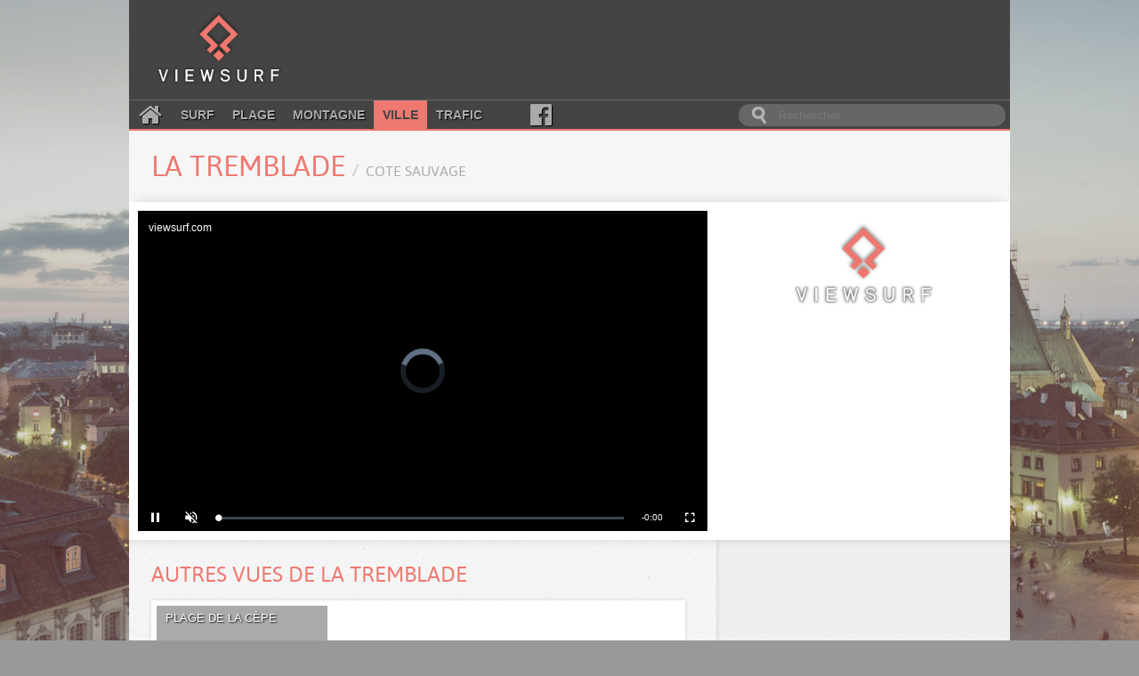

--- FILE ---
content_type: text/html; charset=utf-8
request_url: https://viewsurf.com/univers/ville/vue/18408-france-poitou-charentes-la-tremblade-cote-sauvage
body_size: 2354
content:

<!DOCTYPE html>
<html lang="fr">
<head>
    <meta charset="utf-8">
    <title>Viewsurf.com - Le portail de Webcams HD de référence</title>

    <meta name="description" content="Viewsurf, leader européen de la webcam HD touristique live et différée, ville - France - Poitou-Charentes - La Tremblade - Cote Sauvage">
    <meta name="author" content="Viewsurf">

    <link href="/static/img/favicon.a3ba354c0f6d.png" type="image/x-icon" rel="icon" />
    <link href="/static/img/favicon.a3ba354c0f6d.png" type="image/x-icon" rel="shortcut icon" />
    <link href="/static/img/apple-touch-icon.7c86f450e7c8.png" rel="apple-touch-icon" />
    <link href='//fonts.googleapis.com/css?family=Lobster' rel='stylesheet' type='text/css'>
    <link rel="stylesheet" type="text/css" href="/static/css/style.2df6dcc55d1b.css" />

    <script src="https://static.admysports.com/hb/site/viewsurf/hb_viewsurf.js"></script>

    
    <link rel="stylesheet" type="text/css" href="/static/video/videojs-viewsurf.1.0.4.923b106151e6.css" />
    
    <script src="//ajax.googleapis.com/ajax/libs/jquery/3.1.0/jquery.min.js"></script>
    <script src="//code.jquery.com/ui/1.12.0/jquery-ui.min.js"></script>


    <script src="/static/js/main.min.d9163d32b8a4.js"></script>

    
        
    <script type="text/javascript" src="/static/video/videojs-viewsurf.1.0.4.357eff8a076d.js"></script>
        
    
</head>
<body itemscope itemtype="http://schema.org/WebPage" id="ville">
    <div id="viewsurf_wp" class="ams-ad" style="font-size:0"></div>
    <div id="header-container">
        <header class="wrapper clearfix">
            <div class="clearfix"><!--
                --><a href="/" title="Retour à l'accueil" id="logo"><!--
                    --><img src="/static/img/logo.8e552f1e3f10.png" alt="Viewsurf.com" /><!--
                --></a><!--
                --><div id="top-ban">
                    <div id="viewsurf_htd" class="ams-ad"></div>
                </div>
            </div>

            <div class="navbar-container clearfix">
                <nav id="navbar">
    <a class="fa fa-home" href="/"></a>
    <a href="/univers/surf">Surf</a>
    <a href="/univers/plage">Plage</a>
    <a href="/univers/montagne">Montagne</a>
    <a class="active" href="/univers/ville">Ville</a>
    <a href="/univers/trafic">Trafic</a>
    <a class="fa fa-facebook-official" aria-hidden="true" href="https://www.facebook.com/viewsurf" target="_blank"></a>
</nav>

<div id="main-search-form">
    <input type="search" name="query" placeholder="Rechercher" id="main-search-input" value="" />
</div>

            </div>
        </header>
    </div>

    <div id="main" class="wrapper">
        <div class="clearfix">
            <!-- Search results -->
            <div id="live-search-results" class="clearfix">
                <div id="autocomplete" style="position: relative;" class="results views-thumbs clearfix autocomplete"></div>
            </div>

            

<section id="title-container" class="clearfix wrapper view-title">
	<article>
		<div><h1>La Tremblade <small>Cote Sauvage</small></h1></div>
	</article>
</section>


<section id="webcam-main-container" class="clearfix white">
    
        

<article class="leftColumn">
    
    <div style="position:relative; padding-top: 56.25%">
        <iframe 
            style="position:absolute;width:100%;height:100%;top:0;left:0;right:0;bottom:0;border:none;" 
            allowfullscreen allow="autoplay; fullscreen"
            scrolling="no" src="https://platforms5.joada.net/embeded/embeded.html?uuid=ad03f083-fb37-4bd5-3130-3330-6d61-63-b08c-4386fcde48f4d&type=live&liveicon=1&vsheader=1&tz=Europe/Paris&tsp=1768900587&titletext=">
        </iframe>
    </div>
    
    
</article>

    

    
    <aside class="rightColumn">
        <div id="viewsurf_vtd" class="ams-ad"></div>

        
        <div class="partner logo" style="height: 100px; background-image: url(/static/img/logo_100.705b30aca452.png);;"></div>
        
    </aside>
    
</section>

<section id="main-container" class="clearfix shadowed">
    <div class="content leftColumn">
        <div class="widget">
            
            <div id="viewsurf_vmd" class="ams-ad"></div>

        </div>
        
        

        
        <div class="widget">
            <h2>Autres vues de La Tremblade</h2>

<div class="whiteWidget full associatedViews">

    <ul class="clearfix views-thumbs"><!--
		--><li class="live">
			<a href="/univers/ville/vue/18406-france-poitou-charentes-la-tremblade-plage-de-la-cepe">
                <figure style="background-image: url(https://filmssite.viewsurf.com/ronce_live.stream/media_tn.jpg)"><!--
                    --><figcaption>Plage de la Cèpe</figcaption><!--
			--></figure></a><!--
		--></li><!--
	--></ul>

</div>

        </div>
        
    </div>

    <aside class="rightColumn">
        
        

        <div id="viewsurf_vbd" class="ams-ad"></div>


    </aside>

</section>



        </div>
    </div> <!-- /#main -->

    <div id="footer-container" class="clearfix wrapper">
        <span class="picto"></span>
	    <footer class="content">
            <ul>
                <li><a href="/mentions-legales">Mentions légales</a></li>
                <li><a href="/contact">Contact</a></li>
            </ul>
            <a href="#" onclick="window.open('https://prys.me'); return false;" title="Conseil et réalisation de tous supports de communication : création de sites internet, charte graphique..." id="prysmeLogo"><img src="/static/img/prysmeLogo.75ccda45709c.png" width="120" height="55"></a>
            <a href="#" onclick="window.open('https://viewsurf-technologie.com');return false;" title="Plus qu'un dispositif technique, Viewsurf vous propose des solutions webcam simples, efficaces et complètes qui s'intègrent à tous types de sites Internet." id="vstLogo"><img src="/static/img/vstLogo.d51732be27df.png" width="120" height="55"></a>
        </footer>
    </div>

    <script>
        $(function() {
            initSearch('/search.jso');
        });
    </script>
    <div id="viewsurf_hbd" class="ams-ad" style="text-align:center"></div>
</body>
</html>


--- FILE ---
content_type: text/html; charset=utf-8
request_url: https://www.google.com/recaptcha/api2/aframe
body_size: 265
content:
<!DOCTYPE HTML><html><head><meta http-equiv="content-type" content="text/html; charset=UTF-8"></head><body><script nonce="mN7TotB2sI8SnSUg3wyguA">/** Anti-fraud and anti-abuse applications only. See google.com/recaptcha */ try{var clients={'sodar':'https://pagead2.googlesyndication.com/pagead/sodar?'};window.addEventListener("message",function(a){try{if(a.source===window.parent){var b=JSON.parse(a.data);var c=clients[b['id']];if(c){var d=document.createElement('img');d.src=c+b['params']+'&rc='+(localStorage.getItem("rc::a")?sessionStorage.getItem("rc::b"):"");window.document.body.appendChild(d);sessionStorage.setItem("rc::e",parseInt(sessionStorage.getItem("rc::e")||0)+1);localStorage.setItem("rc::h",'1768903526296');}}}catch(b){}});window.parent.postMessage("_grecaptcha_ready", "*");}catch(b){}</script></body></html>